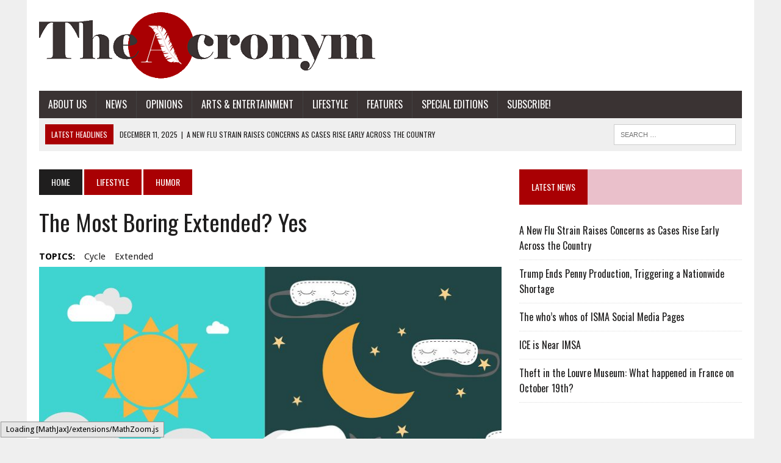

--- FILE ---
content_type: text/html; charset=UTF-8
request_url: https://sites.imsa.edu/acronym/2020/10/22/the-most-boring-extended-yes/
body_size: 59728
content:
<!DOCTYPE html>
<html class="no-js" dir="ltr" lang="en-US" prefix="og: https://ogp.me/ns#">
<head>
<meta charset="UTF-8">
<meta name="viewport" content="width=device-width, initial-scale=1.0">
<link rel="profile" href="http://gmpg.org/xfn/11" />
<link rel="pingback" href="https://sites.imsa.edu/acronym/xmlrpc.php" />
<title>The Most Boring Extended? Yes - The Acronym | IMSA's Official Student Newspaper</title>
	<style>img:is([sizes="auto" i], [sizes^="auto," i]) { contain-intrinsic-size: 3000px 1500px }</style>
	
		<!-- All in One SEO 4.9.0 - aioseo.com -->
	<meta name="description" content="Three days left. Two days left. One day left. Did anyone else count down the days until extended? I know I was not the only one. We were all ready to finally have a break from Zoom classes, homework, meetings, and just screen time in general. We might have told ourselves we would start being" />
	<meta name="robots" content="max-image-preview:large" />
	<meta name="author" content="Kaylee Zhou"/>
	<link rel="canonical" href="https://sites.imsa.edu/acronym/2020/10/22/the-most-boring-extended-yes/" />
	<meta name="generator" content="All in One SEO (AIOSEO) 4.9.0" />
		<meta property="og:locale" content="en_US" />
		<meta property="og:site_name" content="The Acronym | IMSA&#039;s Official Student Newspaper - Illinois Mathematics and Science Academy" />
		<meta property="og:type" content="article" />
		<meta property="og:title" content="The Most Boring Extended? Yes - The Acronym | IMSA&#039;s Official Student Newspaper" />
		<meta property="og:description" content="Three days left. Two days left. One day left. Did anyone else count down the days until extended? I know I was not the only one. We were all ready to finally have a break from Zoom classes, homework, meetings, and just screen time in general. We might have told ourselves we would start being" />
		<meta property="og:url" content="https://sites.imsa.edu/acronym/2020/10/22/the-most-boring-extended-yes/" />
		<meta property="article:published_time" content="2020-10-22T14:36:48+00:00" />
		<meta property="article:modified_time" content="2023-04-10T03:23:39+00:00" />
		<meta name="twitter:card" content="summary_large_image" />
		<meta name="twitter:title" content="The Most Boring Extended? Yes - The Acronym | IMSA&#039;s Official Student Newspaper" />
		<meta name="twitter:description" content="Three days left. Two days left. One day left. Did anyone else count down the days until extended? I know I was not the only one. We were all ready to finally have a break from Zoom classes, homework, meetings, and just screen time in general. We might have told ourselves we would start being" />
		<script type="application/ld+json" class="aioseo-schema">
			{"@context":"https:\/\/schema.org","@graph":[{"@type":"BlogPosting","@id":"https:\/\/sites.imsa.edu\/acronym\/2020\/10\/22\/the-most-boring-extended-yes\/#blogposting","name":"The Most Boring Extended? Yes - The Acronym | IMSA's Official Student Newspaper","headline":"The Most Boring Extended? Yes","author":{"@id":"https:\/\/sites.imsa.edu\/acronym\/author\/kzhou\/#author"},"publisher":{"@id":"https:\/\/sites.imsa.edu\/acronym\/#organization"},"image":{"@type":"ImageObject","url":"https:\/\/sites.imsa.edu\/acronym\/files\/2020\/10\/ms-sleep-disorders-40148-combo@2x-1080x412-1.jpg","width":1080,"height":412,"caption":"Source: MultipleSclerosis.net"},"datePublished":"2020-10-22T09:36:48-05:00","dateModified":"2023-04-09T22:23:39-05:00","inLanguage":"en-US","mainEntityOfPage":{"@id":"https:\/\/sites.imsa.edu\/acronym\/2020\/10\/22\/the-most-boring-extended-yes\/#webpage"},"isPartOf":{"@id":"https:\/\/sites.imsa.edu\/acronym\/2020\/10\/22\/the-most-boring-extended-yes\/#webpage"},"articleSection":"Humor, cycle, extended, kzhou"},{"@type":"BreadcrumbList","@id":"https:\/\/sites.imsa.edu\/acronym\/2020\/10\/22\/the-most-boring-extended-yes\/#breadcrumblist","itemListElement":[{"@type":"ListItem","@id":"https:\/\/sites.imsa.edu\/acronym#listItem","position":1,"name":"Home","item":"https:\/\/sites.imsa.edu\/acronym","nextItem":{"@type":"ListItem","@id":"https:\/\/sites.imsa.edu\/acronym\/category\/lifestyle\/#listItem","name":"Lifestyle"}},{"@type":"ListItem","@id":"https:\/\/sites.imsa.edu\/acronym\/category\/lifestyle\/#listItem","position":2,"name":"Lifestyle","item":"https:\/\/sites.imsa.edu\/acronym\/category\/lifestyle\/","nextItem":{"@type":"ListItem","@id":"https:\/\/sites.imsa.edu\/acronym\/category\/lifestyle\/humor\/#listItem","name":"Humor"},"previousItem":{"@type":"ListItem","@id":"https:\/\/sites.imsa.edu\/acronym#listItem","name":"Home"}},{"@type":"ListItem","@id":"https:\/\/sites.imsa.edu\/acronym\/category\/lifestyle\/humor\/#listItem","position":3,"name":"Humor","item":"https:\/\/sites.imsa.edu\/acronym\/category\/lifestyle\/humor\/","nextItem":{"@type":"ListItem","@id":"https:\/\/sites.imsa.edu\/acronym\/2020\/10\/22\/the-most-boring-extended-yes\/#listItem","name":"The Most Boring Extended? Yes"},"previousItem":{"@type":"ListItem","@id":"https:\/\/sites.imsa.edu\/acronym\/category\/lifestyle\/#listItem","name":"Lifestyle"}},{"@type":"ListItem","@id":"https:\/\/sites.imsa.edu\/acronym\/2020\/10\/22\/the-most-boring-extended-yes\/#listItem","position":4,"name":"The Most Boring Extended? Yes","previousItem":{"@type":"ListItem","@id":"https:\/\/sites.imsa.edu\/acronym\/category\/lifestyle\/humor\/#listItem","name":"Humor"}}]},{"@type":"Organization","@id":"https:\/\/sites.imsa.edu\/acronym\/#organization","name":"The Acronym | IMSA's Official Student Newspaper","description":"Illinois Mathematics and Science Academy","url":"https:\/\/sites.imsa.edu\/acronym\/"},{"@type":"Person","@id":"https:\/\/sites.imsa.edu\/acronym\/author\/kzhou\/#author","url":"https:\/\/sites.imsa.edu\/acronym\/author\/kzhou\/","name":"Kaylee Zhou","image":{"@type":"ImageObject","@id":"https:\/\/sites.imsa.edu\/acronym\/2020\/10\/22\/the-most-boring-extended-yes\/#authorImage","url":"https:\/\/secure.gravatar.com\/avatar\/41495f6fbc44383b818b6b154c7e69f1?s=96&d=identicon&r=g","width":96,"height":96,"caption":"Kaylee Zhou"}},{"@type":"WebPage","@id":"https:\/\/sites.imsa.edu\/acronym\/2020\/10\/22\/the-most-boring-extended-yes\/#webpage","url":"https:\/\/sites.imsa.edu\/acronym\/2020\/10\/22\/the-most-boring-extended-yes\/","name":"The Most Boring Extended? Yes - The Acronym | IMSA's Official Student Newspaper","description":"Three days left. Two days left. One day left. Did anyone else count down the days until extended? I know I was not the only one. We were all ready to finally have a break from Zoom classes, homework, meetings, and just screen time in general. We might have told ourselves we would start being","inLanguage":"en-US","isPartOf":{"@id":"https:\/\/sites.imsa.edu\/acronym\/#website"},"breadcrumb":{"@id":"https:\/\/sites.imsa.edu\/acronym\/2020\/10\/22\/the-most-boring-extended-yes\/#breadcrumblist"},"author":{"@id":"https:\/\/sites.imsa.edu\/acronym\/author\/kzhou\/#author"},"creator":{"@id":"https:\/\/sites.imsa.edu\/acronym\/author\/kzhou\/#author"},"image":{"@type":"ImageObject","url":"https:\/\/sites.imsa.edu\/acronym\/files\/2020\/10\/ms-sleep-disorders-40148-combo@2x-1080x412-1.jpg","@id":"https:\/\/sites.imsa.edu\/acronym\/2020\/10\/22\/the-most-boring-extended-yes\/#mainImage","width":1080,"height":412,"caption":"Source: MultipleSclerosis.net"},"primaryImageOfPage":{"@id":"https:\/\/sites.imsa.edu\/acronym\/2020\/10\/22\/the-most-boring-extended-yes\/#mainImage"},"datePublished":"2020-10-22T09:36:48-05:00","dateModified":"2023-04-09T22:23:39-05:00"},{"@type":"WebSite","@id":"https:\/\/sites.imsa.edu\/acronym\/#website","url":"https:\/\/sites.imsa.edu\/acronym\/","name":"The Acronym | IMSA's Official Student Newspaper","description":"Illinois Mathematics and Science Academy","inLanguage":"en-US","publisher":{"@id":"https:\/\/sites.imsa.edu\/acronym\/#organization"}}]}
		</script>
		<!-- All in One SEO -->

<link rel='dns-prefetch' href='//www.google.com' />
<link rel='dns-prefetch' href='//ajax.googleapis.com' />
<link rel='dns-prefetch' href='//maxcdn.bootstrapcdn.com' />
<link rel='dns-prefetch' href='//fonts.googleapis.com' />
<link rel="alternate" type="application/rss+xml" title="The Acronym | IMSA&#039;s Official Student Newspaper &raquo; Feed" href="https://sites.imsa.edu/acronym/feed/" />
<link rel="alternate" type="application/rss+xml" title="The Acronym | IMSA&#039;s Official Student Newspaper &raquo; Comments Feed" href="https://sites.imsa.edu/acronym/comments/feed/" />
<link rel="alternate" type="application/rss+xml" title="The Acronym | IMSA&#039;s Official Student Newspaper &raquo; The Most Boring Extended? Yes Comments Feed" href="https://sites.imsa.edu/acronym/2020/10/22/the-most-boring-extended-yes/feed/" />
<script type="text/javascript">
/* <![CDATA[ */
window._wpemojiSettings = {"baseUrl":"https:\/\/s.w.org\/images\/core\/emoji\/15.0.3\/72x72\/","ext":".png","svgUrl":"https:\/\/s.w.org\/images\/core\/emoji\/15.0.3\/svg\/","svgExt":".svg","source":{"concatemoji":"https:\/\/sites.imsa.edu\/acronym\/wp-includes\/js\/wp-emoji-release.min.js?ver=6.7.1"}};
/*! This file is auto-generated */
!function(i,n){var o,s,e;function c(e){try{var t={supportTests:e,timestamp:(new Date).valueOf()};sessionStorage.setItem(o,JSON.stringify(t))}catch(e){}}function p(e,t,n){e.clearRect(0,0,e.canvas.width,e.canvas.height),e.fillText(t,0,0);var t=new Uint32Array(e.getImageData(0,0,e.canvas.width,e.canvas.height).data),r=(e.clearRect(0,0,e.canvas.width,e.canvas.height),e.fillText(n,0,0),new Uint32Array(e.getImageData(0,0,e.canvas.width,e.canvas.height).data));return t.every(function(e,t){return e===r[t]})}function u(e,t,n){switch(t){case"flag":return n(e,"\ud83c\udff3\ufe0f\u200d\u26a7\ufe0f","\ud83c\udff3\ufe0f\u200b\u26a7\ufe0f")?!1:!n(e,"\ud83c\uddfa\ud83c\uddf3","\ud83c\uddfa\u200b\ud83c\uddf3")&&!n(e,"\ud83c\udff4\udb40\udc67\udb40\udc62\udb40\udc65\udb40\udc6e\udb40\udc67\udb40\udc7f","\ud83c\udff4\u200b\udb40\udc67\u200b\udb40\udc62\u200b\udb40\udc65\u200b\udb40\udc6e\u200b\udb40\udc67\u200b\udb40\udc7f");case"emoji":return!n(e,"\ud83d\udc26\u200d\u2b1b","\ud83d\udc26\u200b\u2b1b")}return!1}function f(e,t,n){var r="undefined"!=typeof WorkerGlobalScope&&self instanceof WorkerGlobalScope?new OffscreenCanvas(300,150):i.createElement("canvas"),a=r.getContext("2d",{willReadFrequently:!0}),o=(a.textBaseline="top",a.font="600 32px Arial",{});return e.forEach(function(e){o[e]=t(a,e,n)}),o}function t(e){var t=i.createElement("script");t.src=e,t.defer=!0,i.head.appendChild(t)}"undefined"!=typeof Promise&&(o="wpEmojiSettingsSupports",s=["flag","emoji"],n.supports={everything:!0,everythingExceptFlag:!0},e=new Promise(function(e){i.addEventListener("DOMContentLoaded",e,{once:!0})}),new Promise(function(t){var n=function(){try{var e=JSON.parse(sessionStorage.getItem(o));if("object"==typeof e&&"number"==typeof e.timestamp&&(new Date).valueOf()<e.timestamp+604800&&"object"==typeof e.supportTests)return e.supportTests}catch(e){}return null}();if(!n){if("undefined"!=typeof Worker&&"undefined"!=typeof OffscreenCanvas&&"undefined"!=typeof URL&&URL.createObjectURL&&"undefined"!=typeof Blob)try{var e="postMessage("+f.toString()+"("+[JSON.stringify(s),u.toString(),p.toString()].join(",")+"));",r=new Blob([e],{type:"text/javascript"}),a=new Worker(URL.createObjectURL(r),{name:"wpTestEmojiSupports"});return void(a.onmessage=function(e){c(n=e.data),a.terminate(),t(n)})}catch(e){}c(n=f(s,u,p))}t(n)}).then(function(e){for(var t in e)n.supports[t]=e[t],n.supports.everything=n.supports.everything&&n.supports[t],"flag"!==t&&(n.supports.everythingExceptFlag=n.supports.everythingExceptFlag&&n.supports[t]);n.supports.everythingExceptFlag=n.supports.everythingExceptFlag&&!n.supports.flag,n.DOMReady=!1,n.readyCallback=function(){n.DOMReady=!0}}).then(function(){return e}).then(function(){var e;n.supports.everything||(n.readyCallback(),(e=n.source||{}).concatemoji?t(e.concatemoji):e.wpemoji&&e.twemoji&&(t(e.twemoji),t(e.wpemoji)))}))}((window,document),window._wpemojiSettings);
/* ]]> */
</script>
<style id='wp-emoji-styles-inline-css' type='text/css'>

	img.wp-smiley, img.emoji {
		display: inline !important;
		border: none !important;
		box-shadow: none !important;
		height: 1em !important;
		width: 1em !important;
		margin: 0 0.07em !important;
		vertical-align: -0.1em !important;
		background: none !important;
		padding: 0 !important;
	}
</style>
<link rel='stylesheet' id='wp-block-library-css' href='https://sites.imsa.edu/acronym/wp-includes/css/dist/block-library/style.min.css?ver=6.7.1' type='text/css' media='all' />
<link rel='stylesheet' id='aioseo/css/src/vue/standalone/blocks/table-of-contents/global.scss-css' href='https://sites.imsa.edu/acronym/wp-content/plugins/all-in-one-seo-pack/dist/Lite/assets/css/table-of-contents/global.e90f6d47.css?ver=4.9.0' type='text/css' media='all' />
<style id='co-authors-plus-coauthors-style-inline-css' type='text/css'>
.wp-block-co-authors-plus-coauthors.is-layout-flow [class*=wp-block-co-authors-plus]{display:inline}

</style>
<style id='co-authors-plus-avatar-style-inline-css' type='text/css'>
.wp-block-co-authors-plus-avatar :where(img){height:auto;max-width:100%;vertical-align:bottom}.wp-block-co-authors-plus-coauthors.is-layout-flow .wp-block-co-authors-plus-avatar :where(img){vertical-align:middle}.wp-block-co-authors-plus-avatar:is(.alignleft,.alignright){display:table}.wp-block-co-authors-plus-avatar.aligncenter{display:table;margin-inline:auto}

</style>
<style id='co-authors-plus-image-style-inline-css' type='text/css'>
.wp-block-co-authors-plus-image{margin-bottom:0}.wp-block-co-authors-plus-image :where(img){height:auto;max-width:100%;vertical-align:bottom}.wp-block-co-authors-plus-coauthors.is-layout-flow .wp-block-co-authors-plus-image :where(img){vertical-align:middle}.wp-block-co-authors-plus-image:is(.alignfull,.alignwide) :where(img){width:100%}.wp-block-co-authors-plus-image:is(.alignleft,.alignright){display:table}.wp-block-co-authors-plus-image.aligncenter{display:table;margin-inline:auto}

</style>
<style id='classic-theme-styles-inline-css' type='text/css'>
/*! This file is auto-generated */
.wp-block-button__link{color:#fff;background-color:#32373c;border-radius:9999px;box-shadow:none;text-decoration:none;padding:calc(.667em + 2px) calc(1.333em + 2px);font-size:1.125em}.wp-block-file__button{background:#32373c;color:#fff;text-decoration:none}
</style>
<style id='global-styles-inline-css' type='text/css'>
:root{--wp--preset--aspect-ratio--square: 1;--wp--preset--aspect-ratio--4-3: 4/3;--wp--preset--aspect-ratio--3-4: 3/4;--wp--preset--aspect-ratio--3-2: 3/2;--wp--preset--aspect-ratio--2-3: 2/3;--wp--preset--aspect-ratio--16-9: 16/9;--wp--preset--aspect-ratio--9-16: 9/16;--wp--preset--color--black: #000000;--wp--preset--color--cyan-bluish-gray: #abb8c3;--wp--preset--color--white: #ffffff;--wp--preset--color--pale-pink: #f78da7;--wp--preset--color--vivid-red: #cf2e2e;--wp--preset--color--luminous-vivid-orange: #ff6900;--wp--preset--color--luminous-vivid-amber: #fcb900;--wp--preset--color--light-green-cyan: #7bdcb5;--wp--preset--color--vivid-green-cyan: #00d084;--wp--preset--color--pale-cyan-blue: #8ed1fc;--wp--preset--color--vivid-cyan-blue: #0693e3;--wp--preset--color--vivid-purple: #9b51e0;--wp--preset--gradient--vivid-cyan-blue-to-vivid-purple: linear-gradient(135deg,rgba(6,147,227,1) 0%,rgb(155,81,224) 100%);--wp--preset--gradient--light-green-cyan-to-vivid-green-cyan: linear-gradient(135deg,rgb(122,220,180) 0%,rgb(0,208,130) 100%);--wp--preset--gradient--luminous-vivid-amber-to-luminous-vivid-orange: linear-gradient(135deg,rgba(252,185,0,1) 0%,rgba(255,105,0,1) 100%);--wp--preset--gradient--luminous-vivid-orange-to-vivid-red: linear-gradient(135deg,rgba(255,105,0,1) 0%,rgb(207,46,46) 100%);--wp--preset--gradient--very-light-gray-to-cyan-bluish-gray: linear-gradient(135deg,rgb(238,238,238) 0%,rgb(169,184,195) 100%);--wp--preset--gradient--cool-to-warm-spectrum: linear-gradient(135deg,rgb(74,234,220) 0%,rgb(151,120,209) 20%,rgb(207,42,186) 40%,rgb(238,44,130) 60%,rgb(251,105,98) 80%,rgb(254,248,76) 100%);--wp--preset--gradient--blush-light-purple: linear-gradient(135deg,rgb(255,206,236) 0%,rgb(152,150,240) 100%);--wp--preset--gradient--blush-bordeaux: linear-gradient(135deg,rgb(254,205,165) 0%,rgb(254,45,45) 50%,rgb(107,0,62) 100%);--wp--preset--gradient--luminous-dusk: linear-gradient(135deg,rgb(255,203,112) 0%,rgb(199,81,192) 50%,rgb(65,88,208) 100%);--wp--preset--gradient--pale-ocean: linear-gradient(135deg,rgb(255,245,203) 0%,rgb(182,227,212) 50%,rgb(51,167,181) 100%);--wp--preset--gradient--electric-grass: linear-gradient(135deg,rgb(202,248,128) 0%,rgb(113,206,126) 100%);--wp--preset--gradient--midnight: linear-gradient(135deg,rgb(2,3,129) 0%,rgb(40,116,252) 100%);--wp--preset--font-size--small: 13px;--wp--preset--font-size--medium: 20px;--wp--preset--font-size--large: 36px;--wp--preset--font-size--x-large: 42px;--wp--preset--spacing--20: 0.44rem;--wp--preset--spacing--30: 0.67rem;--wp--preset--spacing--40: 1rem;--wp--preset--spacing--50: 1.5rem;--wp--preset--spacing--60: 2.25rem;--wp--preset--spacing--70: 3.38rem;--wp--preset--spacing--80: 5.06rem;--wp--preset--shadow--natural: 6px 6px 9px rgba(0, 0, 0, 0.2);--wp--preset--shadow--deep: 12px 12px 50px rgba(0, 0, 0, 0.4);--wp--preset--shadow--sharp: 6px 6px 0px rgba(0, 0, 0, 0.2);--wp--preset--shadow--outlined: 6px 6px 0px -3px rgba(255, 255, 255, 1), 6px 6px rgba(0, 0, 0, 1);--wp--preset--shadow--crisp: 6px 6px 0px rgba(0, 0, 0, 1);}:where(.is-layout-flex){gap: 0.5em;}:where(.is-layout-grid){gap: 0.5em;}body .is-layout-flex{display: flex;}.is-layout-flex{flex-wrap: wrap;align-items: center;}.is-layout-flex > :is(*, div){margin: 0;}body .is-layout-grid{display: grid;}.is-layout-grid > :is(*, div){margin: 0;}:where(.wp-block-columns.is-layout-flex){gap: 2em;}:where(.wp-block-columns.is-layout-grid){gap: 2em;}:where(.wp-block-post-template.is-layout-flex){gap: 1.25em;}:where(.wp-block-post-template.is-layout-grid){gap: 1.25em;}.has-black-color{color: var(--wp--preset--color--black) !important;}.has-cyan-bluish-gray-color{color: var(--wp--preset--color--cyan-bluish-gray) !important;}.has-white-color{color: var(--wp--preset--color--white) !important;}.has-pale-pink-color{color: var(--wp--preset--color--pale-pink) !important;}.has-vivid-red-color{color: var(--wp--preset--color--vivid-red) !important;}.has-luminous-vivid-orange-color{color: var(--wp--preset--color--luminous-vivid-orange) !important;}.has-luminous-vivid-amber-color{color: var(--wp--preset--color--luminous-vivid-amber) !important;}.has-light-green-cyan-color{color: var(--wp--preset--color--light-green-cyan) !important;}.has-vivid-green-cyan-color{color: var(--wp--preset--color--vivid-green-cyan) !important;}.has-pale-cyan-blue-color{color: var(--wp--preset--color--pale-cyan-blue) !important;}.has-vivid-cyan-blue-color{color: var(--wp--preset--color--vivid-cyan-blue) !important;}.has-vivid-purple-color{color: var(--wp--preset--color--vivid-purple) !important;}.has-black-background-color{background-color: var(--wp--preset--color--black) !important;}.has-cyan-bluish-gray-background-color{background-color: var(--wp--preset--color--cyan-bluish-gray) !important;}.has-white-background-color{background-color: var(--wp--preset--color--white) !important;}.has-pale-pink-background-color{background-color: var(--wp--preset--color--pale-pink) !important;}.has-vivid-red-background-color{background-color: var(--wp--preset--color--vivid-red) !important;}.has-luminous-vivid-orange-background-color{background-color: var(--wp--preset--color--luminous-vivid-orange) !important;}.has-luminous-vivid-amber-background-color{background-color: var(--wp--preset--color--luminous-vivid-amber) !important;}.has-light-green-cyan-background-color{background-color: var(--wp--preset--color--light-green-cyan) !important;}.has-vivid-green-cyan-background-color{background-color: var(--wp--preset--color--vivid-green-cyan) !important;}.has-pale-cyan-blue-background-color{background-color: var(--wp--preset--color--pale-cyan-blue) !important;}.has-vivid-cyan-blue-background-color{background-color: var(--wp--preset--color--vivid-cyan-blue) !important;}.has-vivid-purple-background-color{background-color: var(--wp--preset--color--vivid-purple) !important;}.has-black-border-color{border-color: var(--wp--preset--color--black) !important;}.has-cyan-bluish-gray-border-color{border-color: var(--wp--preset--color--cyan-bluish-gray) !important;}.has-white-border-color{border-color: var(--wp--preset--color--white) !important;}.has-pale-pink-border-color{border-color: var(--wp--preset--color--pale-pink) !important;}.has-vivid-red-border-color{border-color: var(--wp--preset--color--vivid-red) !important;}.has-luminous-vivid-orange-border-color{border-color: var(--wp--preset--color--luminous-vivid-orange) !important;}.has-luminous-vivid-amber-border-color{border-color: var(--wp--preset--color--luminous-vivid-amber) !important;}.has-light-green-cyan-border-color{border-color: var(--wp--preset--color--light-green-cyan) !important;}.has-vivid-green-cyan-border-color{border-color: var(--wp--preset--color--vivid-green-cyan) !important;}.has-pale-cyan-blue-border-color{border-color: var(--wp--preset--color--pale-cyan-blue) !important;}.has-vivid-cyan-blue-border-color{border-color: var(--wp--preset--color--vivid-cyan-blue) !important;}.has-vivid-purple-border-color{border-color: var(--wp--preset--color--vivid-purple) !important;}.has-vivid-cyan-blue-to-vivid-purple-gradient-background{background: var(--wp--preset--gradient--vivid-cyan-blue-to-vivid-purple) !important;}.has-light-green-cyan-to-vivid-green-cyan-gradient-background{background: var(--wp--preset--gradient--light-green-cyan-to-vivid-green-cyan) !important;}.has-luminous-vivid-amber-to-luminous-vivid-orange-gradient-background{background: var(--wp--preset--gradient--luminous-vivid-amber-to-luminous-vivid-orange) !important;}.has-luminous-vivid-orange-to-vivid-red-gradient-background{background: var(--wp--preset--gradient--luminous-vivid-orange-to-vivid-red) !important;}.has-very-light-gray-to-cyan-bluish-gray-gradient-background{background: var(--wp--preset--gradient--very-light-gray-to-cyan-bluish-gray) !important;}.has-cool-to-warm-spectrum-gradient-background{background: var(--wp--preset--gradient--cool-to-warm-spectrum) !important;}.has-blush-light-purple-gradient-background{background: var(--wp--preset--gradient--blush-light-purple) !important;}.has-blush-bordeaux-gradient-background{background: var(--wp--preset--gradient--blush-bordeaux) !important;}.has-luminous-dusk-gradient-background{background: var(--wp--preset--gradient--luminous-dusk) !important;}.has-pale-ocean-gradient-background{background: var(--wp--preset--gradient--pale-ocean) !important;}.has-electric-grass-gradient-background{background: var(--wp--preset--gradient--electric-grass) !important;}.has-midnight-gradient-background{background: var(--wp--preset--gradient--midnight) !important;}.has-small-font-size{font-size: var(--wp--preset--font-size--small) !important;}.has-medium-font-size{font-size: var(--wp--preset--font-size--medium) !important;}.has-large-font-size{font-size: var(--wp--preset--font-size--large) !important;}.has-x-large-font-size{font-size: var(--wp--preset--font-size--x-large) !important;}
:where(.wp-block-post-template.is-layout-flex){gap: 1.25em;}:where(.wp-block-post-template.is-layout-grid){gap: 1.25em;}
:where(.wp-block-columns.is-layout-flex){gap: 2em;}:where(.wp-block-columns.is-layout-grid){gap: 2em;}
:root :where(.wp-block-pullquote){font-size: 1.5em;line-height: 1.6;}
</style>
<link rel='stylesheet' id='ccf-jquery-ui-css' href='//ajax.googleapis.com/ajax/libs/jqueryui/1.8.2/themes/smoothness/jquery-ui.css?ver=6.7.1' type='text/css' media='all' />
<link rel='stylesheet' id='ccf-form-css' href='https://sites.imsa.edu/acronym/wp-content/plugins/custom-contact-forms/assets/build/css/form.min.css?ver=7.8.5' type='text/css' media='all' />
<link rel='stylesheet' id='mh-style-css' href='https://sites.imsa.edu/acronym/wp-content/themes/mh_newsdesk/style.css?ver=1.2.0' type='text/css' media='all' />
<link rel='stylesheet' id='mh-font-awesome-css' href='//maxcdn.bootstrapcdn.com/font-awesome/4.3.0/css/font-awesome.min.css' type='text/css' media='all' />
<link rel='stylesheet' id='mh-google-fonts-css' href='//fonts.googleapis.com/css?family=Droid+Sans:300,400,400italic,600,700|Oswald:300,400,400italic,600,700' type='text/css' media='all' />
<link rel='stylesheet' id='wpgform-css-css' href='https://sites.imsa.edu/acronym/wp-content/plugins/wpgform/css/wpgform.css?ver=6.7.1' type='text/css' media='all' />
<script type="text/javascript" src="https://sites.imsa.edu/acronym/wp-includes/js/jquery/jquery.min.js?ver=3.7.1" id="jquery-core-js"></script>
<script type="text/javascript" src="https://sites.imsa.edu/acronym/wp-includes/js/jquery/jquery-migrate.min.js?ver=3.4.1" id="jquery-migrate-js"></script>
<script type="text/javascript" src="https://sites.imsa.edu/acronym/wp-includes/js/jquery/ui/core.min.js?ver=1.13.3" id="jquery-ui-core-js"></script>
<script type="text/javascript" src="https://sites.imsa.edu/acronym/wp-includes/js/jquery/ui/datepicker.min.js?ver=1.13.3" id="jquery-ui-datepicker-js"></script>
<script type="text/javascript" id="jquery-ui-datepicker-js-after">
/* <![CDATA[ */
jQuery(function(jQuery){jQuery.datepicker.setDefaults({"closeText":"Close","currentText":"Today","monthNames":["January","February","March","April","May","June","July","August","September","October","November","December"],"monthNamesShort":["Jan","Feb","Mar","Apr","May","Jun","Jul","Aug","Sep","Oct","Nov","Dec"],"nextText":"Next","prevText":"Previous","dayNames":["Sunday","Monday","Tuesday","Wednesday","Thursday","Friday","Saturday"],"dayNamesShort":["Sun","Mon","Tue","Wed","Thu","Fri","Sat"],"dayNamesMin":["S","M","T","W","T","F","S"],"dateFormat":"MM d, yy","firstDay":0,"isRTL":false});});
/* ]]> */
</script>
<script type="text/javascript" src="https://sites.imsa.edu/acronym/wp-includes/js/underscore.min.js?ver=1.13.7" id="underscore-js"></script>
<script type="text/javascript" id="ccf-form-js-extra">
/* <![CDATA[ */
var ccfSettings = {"ajaxurl":"https:\/\/sites.imsa.edu\/acronym\/wp-admin\/admin-ajax.php","required":"This field is required.","date_required":"Date is required.","hour_required":"Hour is required.","minute_required":"Minute is required.","am-pm_required":"AM\/PM is required.","match":"Emails do not match.","email":"This is not a valid email address.","recaptcha":"Your reCAPTCHA response was incorrect.","recaptcha_theme":"light","phone":"This is not a valid phone number.","digits":"This phone number is not 10 digits","hour":"This is not a valid hour.","date":"This date is not valid.","minute":"This is not a valid minute.","fileExtension":"This is not an allowed file extension","fileSize":"This file is bigger than","unknown":"An unknown error occured.","website":"This is not a valid URL. URL's must start with http(s):\/\/"};
/* ]]> */
</script>
<script type="text/javascript" src="https://sites.imsa.edu/acronym/wp-content/plugins/custom-contact-forms/assets/build/js/form.min.js?ver=7.8.5" id="ccf-form-js"></script>
<script type="text/javascript" src="https://sites.imsa.edu/acronym/wp-content/themes/mh_newsdesk/js/scripts.js?ver=6.7.1" id="mh-scripts-js"></script>
<link rel="https://api.w.org/" href="https://sites.imsa.edu/acronym/wp-json/" /><link rel="alternate" title="JSON" type="application/json" href="https://sites.imsa.edu/acronym/wp-json/wp/v2/posts/28107" /><link rel="EditURI" type="application/rsd+xml" title="RSD" href="https://sites.imsa.edu/acronym/xmlrpc.php?rsd" />
<meta name="generator" content="WordPress 6.7.1" />
<link rel='shortlink' href='https://sites.imsa.edu/acronym/?p=28107' />
<link rel="alternate" title="oEmbed (JSON)" type="application/json+oembed" href="https://sites.imsa.edu/acronym/wp-json/oembed/1.0/embed?url=https%3A%2F%2Fsites.imsa.edu%2Facronym%2F2020%2F10%2F22%2Fthe-most-boring-extended-yes%2F" />
<link rel="alternate" title="oEmbed (XML)" type="text/xml+oembed" href="https://sites.imsa.edu/acronym/wp-json/oembed/1.0/embed?url=https%3A%2F%2Fsites.imsa.edu%2Facronym%2F2020%2F10%2F22%2Fthe-most-boring-extended-yes%2F&#038;format=xml" />
		<script type="text/javascript">
			var _statcounter = _statcounter || [];
			_statcounter.push({"tags": {"author": "Kaylee Zhou"}});
		</script>
			<style type="text/css">
    	    		.social-nav a:hover, .logo-title, .entry-content a, a:hover, .entry-meta .entry-meta-author, .entry-meta a, .comment-info, blockquote, .pagination a:hover .pagelink { color: #a90003; }
			.main-nav li:hover, .slicknav_menu, .ticker-title, .breadcrumb a, .breadcrumb .bc-text, .button span, .widget-title span, input[type=submit], table th, .comment-section-title .comment-count, #cancel-comment-reply-link:hover, .pagination .current, .pagination .pagelink { background: #a90003; }
			blockquote, input[type=text]:hover, input[type=email]:hover, input[type=tel]:hover, input[type=url]:hover, textarea:hover { border-color: #a90003; }
    	    				.widget-title, .pagination a.page-numbers:hover, .dots:hover, .pagination a:hover .pagelink, .comment-section-title { background: #eac0cb; }
			.commentlist .depth-1, .commentlist .bypostauthor .avatar { border-color: #eac0cb; }
    	    				.main-nav, .main-nav ul li:hover > ul, .mh-footer { background: #3a3333; }
    	    	    	    		</style>
    <link rel="shortcut icon" href="http://sites.imsa.edu/acronym/files/2014/02/cropped-ARedFavicon.png">
<!--[if lt IE 9]>
<script src="https://sites.imsa.edu/acronym/wp-content/themes/mh_newsdesk/js/css3-mediaqueries.js"></script>
<![endif]-->
<style type="text/css">
body { font-family: "Droid Sans", sans-serif; }
</style>
<link rel="icon" href="https://sites.imsa.edu/acronym/files/2014/02/cropped-ARedFavicon-32x32.png" sizes="32x32" />
<link rel="icon" href="https://sites.imsa.edu/acronym/files/2014/02/cropped-ARedFavicon-192x192.png" sizes="192x192" />
<link rel="apple-touch-icon" href="https://sites.imsa.edu/acronym/files/2014/02/cropped-ARedFavicon-180x180.png" />
<meta name="msapplication-TileImage" content="https://sites.imsa.edu/acronym/files/2014/02/cropped-ARedFavicon-270x270.png" />
<style id="sccss"></style></head>
<body class="post-template-default single single-post postid-28107 single-format-standard mh-right-sb">
<div id="mh-wrapper">
<header class="mh-header">
	<div class="header-wrap clearfix">
				<div class="mh-col mh-1-3 header-logo-full">
			<a href="https://sites.imsa.edu/acronym/" title="The Acronym | IMSA&#039;s Official Student Newspaper" rel="home">
<div class="logo-wrap" role="banner">
<img src="https://sites.imsa.edu/acronym/files/2022/10/cropped-acronym­_logo_new-3.png" height="109" width="551" alt="The Acronym | IMSA&#039;s Official Student Newspaper" />
</div>
</a>
		</div>
			</div>
	<div class="header-menu clearfix">
		<nav class="main-nav clearfix">
			<div class="menu-navigation-container"><ul id="menu-navigation" class="menu"><li id="menu-item-15239" class="menu-item menu-item-type-post_type menu-item-object-page menu-item-has-children menu-item-15239"><a href="https://sites.imsa.edu/acronym/about-3/">About Us</a>
<ul class="sub-menu">
	<li id="menu-item-15240" class="menu-item menu-item-type-post_type menu-item-object-page menu-item-15240"><a href="https://sites.imsa.edu/acronym/about-3/alumni/">Alumni</a></li>
	<li id="menu-item-41004" class="menu-item menu-item-type-post_type menu-item-object-page menu-item-41004"><a href="https://sites.imsa.edu/acronym/about-3/2025-2026-staff/">2025-2026 Staff</a></li>
	<li id="menu-item-22572" class="menu-item menu-item-type-post_type menu-item-object-page menu-item-22572"><a href="https://sites.imsa.edu/acronym/ethical-code/">Ethical Code</a></li>
</ul>
</li>
<li id="menu-item-18083" class="menu-item menu-item-type-taxonomy menu-item-object-category menu-item-has-children menu-item-18083"><a href="https://sites.imsa.edu/acronym/category/news/">News</a>
<ul class="sub-menu">
	<li id="menu-item-15229" class="menu-item menu-item-type-taxonomy menu-item-object-category menu-item-15229"><a href="https://sites.imsa.edu/acronym/category/news/imsanews/">IMSA</a></li>
	<li id="menu-item-23105" class="menu-item menu-item-type-taxonomy menu-item-object-category menu-item-23105"><a href="https://sites.imsa.edu/acronym/category/news/sports/">Sports</a></li>
	<li id="menu-item-15231" class="menu-item menu-item-type-taxonomy menu-item-object-category menu-item-15231"><a href="https://sites.imsa.edu/acronym/category/news/worldnews/">World</a></li>
</ul>
</li>
<li id="menu-item-15230" class="menu-item menu-item-type-taxonomy menu-item-object-category menu-item-has-children menu-item-15230"><a href="https://sites.imsa.edu/acronym/category/opinions/">Opinions</a>
<ul class="sub-menu">
	<li id="menu-item-21990" class="menu-item menu-item-type-taxonomy menu-item-object-category menu-item-21990"><a href="https://sites.imsa.edu/acronym/category/opinions/letterstotheeditor/">Letters to the Editor</a></li>
</ul>
</li>
<li id="menu-item-15232" class="menu-item menu-item-type-taxonomy menu-item-object-category menu-item-has-children menu-item-15232"><a href="https://sites.imsa.edu/acronym/category/ae/">Arts &amp; Entertainment</a>
<ul class="sub-menu">
	<li id="menu-item-18115" class="menu-item menu-item-type-taxonomy menu-item-object-category menu-item-18115"><a href="https://sites.imsa.edu/acronym/category/ae/reviews/">Reviews</a></li>
	<li id="menu-item-30427" class="menu-item menu-item-type-taxonomy menu-item-object-category menu-item-30427"><a href="https://sites.imsa.edu/acronym/category/ae/film/">Film</a></li>
	<li id="menu-item-30428" class="menu-item menu-item-type-taxonomy menu-item-object-category menu-item-30428"><a href="https://sites.imsa.edu/acronym/category/ae/music/">Music</a></li>
	<li id="menu-item-30430" class="menu-item menu-item-type-taxonomy menu-item-object-category menu-item-30430"><a href="https://sites.imsa.edu/acronym/category/ae/television/">Television</a></li>
</ul>
</li>
<li id="menu-item-15233" class="menu-item menu-item-type-taxonomy menu-item-object-category current-post-ancestor menu-item-has-children menu-item-15233"><a href="https://sites.imsa.edu/acronym/category/lifestyle/">Lifestyle</a>
<ul class="sub-menu">
	<li id="menu-item-16467" class="menu-item menu-item-type-taxonomy menu-item-object-category menu-item-16467"><a href="https://sites.imsa.edu/acronym/category/lifestyle/lifestyle-articles/">Articles</a></li>
	<li id="menu-item-18132" class="menu-item menu-item-type-taxonomy menu-item-object-category menu-item-18132"><a href="https://sites.imsa.edu/acronym/category/lifestyle/lifestyle-quizzes/">Quizzes</a></li>
	<li id="menu-item-18109" class="menu-item menu-item-type-taxonomy menu-item-object-category menu-item-18109"><a href="https://sites.imsa.edu/acronym/category/lifestyle/askacronym/">Ask Acronym</a></li>
	<li id="menu-item-22854" class="menu-item menu-item-type-taxonomy menu-item-object-category menu-item-22854"><a href="https://sites.imsa.edu/acronym/category/lifestyle/how-to-imsa/">How to IMSA</a></li>
	<li id="menu-item-18110" class="menu-item menu-item-type-taxonomy menu-item-object-category menu-item-18110"><a href="https://sites.imsa.edu/acronym/category/lifestyle/cookbook/">IMSA Cookbook</a></li>
	<li id="menu-item-15234" class="menu-item menu-item-type-taxonomy menu-item-object-category current-post-ancestor current-menu-parent current-post-parent menu-item-has-children menu-item-15234"><a href="https://sites.imsa.edu/acronym/category/lifestyle/humor/">Humor</a>
	<ul class="sub-menu">
		<li id="menu-item-16468" class="menu-item menu-item-type-taxonomy menu-item-object-category menu-item-16468"><a href="https://sites.imsa.edu/acronym/category/lifestyle/humor/humor-satire/">Satire</a></li>
	</ul>
</li>
</ul>
</li>
<li id="menu-item-16450" class="menu-item menu-item-type-taxonomy menu-item-object-category menu-item-has-children menu-item-16450"><a href="https://sites.imsa.edu/acronym/category/features-2/">Features</a>
<ul class="sub-menu">
	<li id="menu-item-24790" class="menu-item menu-item-type-taxonomy menu-item-object-category menu-item-24790"><a href="https://sites.imsa.edu/acronym/category/features-2/career-pathways/">Career Pathways</a></li>
</ul>
</li>
<li id="menu-item-18084" class="menu-item menu-item-type-taxonomy menu-item-object-category menu-item-18084"><a href="https://sites.imsa.edu/acronym/category/editions/">Special Editions</a></li>
<li id="menu-item-20642" class="menu-item menu-item-type-custom menu-item-object-custom menu-item-20642"><a href="https://imsa.us17.list-manage.com/subscribe?u=38b3ba48b1f349aadad73a217&#038;id=e321324aaa">Subscribe!</a></li>
</ul></div>		</nav>
		<div class="header-sub clearfix">
							<section id="ticker" class="news-ticker mh-col mh-2-3 clearfix">
			<span class="ticker-title">Latest Headlines</span>
		<ul class="ticker-content">			<li class="ticker-item">
				<a class="ticker-item-link" href="https://sites.imsa.edu/acronym/2025/12/11/a-new-flu-strain-raises-concerns-as-cases-rise-early-across-the-country/" title="A New Flu Strain Raises Concerns as Cases Rise Early Across the Country">
					<span class="ticker-item-date">December 11, 2025</span>
					<span class="ticker-item-separator">|</span>
					<span class="ticker-item-title">A New Flu Strain Raises Concerns as Cases Rise Early Across the Country</span>
				</a>
			</li>			<li class="ticker-item">
				<a class="ticker-item-link" href="https://sites.imsa.edu/acronym/2025/12/11/trump-ends-penny-production-triggering-a-nationwide-shortage/" title="Trump Ends Penny Production, Triggering a Nationwide Shortage">
					<span class="ticker-item-date">December 11, 2025</span>
					<span class="ticker-item-separator">|</span>
					<span class="ticker-item-title">Trump Ends Penny Production, Triggering a Nationwide Shortage</span>
				</a>
			</li>			<li class="ticker-item">
				<a class="ticker-item-link" href="https://sites.imsa.edu/acronym/2025/12/02/the-whos-whos-of-isma-social-media-pages/" title="The who&#8217;s whos of ISMA Social Media Pages">
					<span class="ticker-item-date">December 2, 2025</span>
					<span class="ticker-item-separator">|</span>
					<span class="ticker-item-title">The who&#8217;s whos of ISMA Social Media Pages</span>
				</a>
			</li>			<li class="ticker-item">
				<a class="ticker-item-link" href="https://sites.imsa.edu/acronym/2025/12/02/ice-is-near-imsa/" title="ICE is Near IMSA">
					<span class="ticker-item-date">December 2, 2025</span>
					<span class="ticker-item-separator">|</span>
					<span class="ticker-item-title">ICE is Near IMSA</span>
				</a>
			</li>			<li class="ticker-item">
				<a class="ticker-item-link" href="https://sites.imsa.edu/acronym/2025/12/02/theft-in-the-louvre-museum-what-happened-in-france-on-october-19th/" title="Theft in the Louvre Museum: What happened in France on October 19th?">
					<span class="ticker-item-date">December 2, 2025</span>
					<span class="ticker-item-separator">|</span>
					<span class="ticker-item-title">Theft in the Louvre Museum: What happened in France on October 19th?</span>
				</a>
			</li>	</ul>
</section>						<aside class="mh-col mh-1-3 header-search">
				<form role="search" method="get" class="search-form" action="https://sites.imsa.edu/acronym/">
				<label>
					<span class="screen-reader-text">Search for:</span>
					<input type="search" class="search-field" placeholder="Search &hellip;" value="" name="s" />
				</label>
				<input type="submit" class="search-submit" value="Search" />
			</form>			</aside>
		</div>
	</div>
</header><div class="mh-section mh-group">
	<div id="main-content" class="mh-content"><nav class="breadcrumb"><span itemscope itemtype="http://data-vocabulary.org/Breadcrumb"><a href="https://sites.imsa.edu/acronym" itemprop="url" class="bc-home"><span itemprop="title">Home</span></a></span> <a href="https://sites.imsa.edu/acronym/category/lifestyle/">Lifestyle</a> <span itemscope itemtype="http://data-vocabulary.org/Breadcrumb"><a href="https://sites.imsa.edu/acronym/category/lifestyle/humor/" itemprop="url"><span itemprop="title">Humor</span></a></span></nav>
<article id="post-28107" class="post-28107 post type-post status-publish format-standard has-post-thumbnail hentry category-humor tag-cycle tag-extended">
	<header class="entry-header clearfix">
		<h1 class="entry-title">The Most Boring Extended? Yes</h1>
		<div class="entry-tags clearfix"><span>TOPICS:</span><a href="https://sites.imsa.edu/acronym/tag/cycle/" rel="tag">cycle</a><a href="https://sites.imsa.edu/acronym/tag/extended/" rel="tag">extended</a></div>	</header>
<div class="entry-thumbnail">
<img width="777" height="412" src="https://sites.imsa.edu/acronym/files/2020/10/ms-sleep-disorders-40148-combo@2x-1080x412-1-777x412.jpg" class="attachment-content-single size-content-single wp-post-image" alt="" decoding="async" fetchpriority="high" /><span class="wp-caption-text">Source: MultipleSclerosis.net</span>
</div>
<p class="entry-meta">
<span class="entry-meta-author vcard author">Posted By: <a class="fn" href="https://sites.imsa.edu/acronym/author/kzhou/">Kaylee Zhou</a></span>
<span class="entry-meta-date updated">October 22, 2020</span>
</p>
	<div class="entry-content clearfix">
		<p><span style="font-weight: 400">Three days left. Two days left. One day left. Did anyone else count down the days until extended? I know I was not the only one. We were all ready to finally have a break from Zoom classes, homework, meetings, and just screen time in general. We might have told ourselves we would start being productive this extended, maybe even get ahead on some studying or reading, but let&#8217;s think back to what really happened.&nbsp;</span></p>
<p><span style="font-weight: 400">For the average student, your extended weekend might have looked something like this:</span></p>
<p><span style="font-weight: 400">You woke up anywhere from noon to even 6 pm, (except for the special few who wake up at 3 am). If your sleep schedule was already thrown into a weird loop because of the school year, you knew this would be one of your last opportunities to catch a few more hours of sleep, and you were not going to miss this opportunity. </span></p>
<p><span style="font-weight: 400">However, after waking up, instead of getting out of bed, you ended up on your TikTok For You Page scrolling for hours on end without realizing. Suddenly you got a warning from TikTok telling you that you&#8217;ve been scrolling for an awfully long time and that you should take a break. Alarmed, you checked the time just to see that it was either 7 pm, 2 am, or 8 am. At this point, you were probably way too dysfunctional to do anything productive&#8230; so might as well just pull up on Netflix and binge watch a new season of your favorite show. After your computer died and you were too lazy to grab your charger that was probably only 10 ft away, you switched back to your phone to text your friends even if it&#8217;s 4 am.&nbsp;</span></p>
<p><span style="font-weight: 400">As this cycle repeated, you probably didn&#8217;t even realize what day it was because of your awful sleep schedule. However, once you checked your phone again, you realized that it was actually Monday, October 12. At first, you felt panic. Did you just miss your classes? But then, a moment of relief because that you didn&#8217;t have school today, but then you snapped back into reality, realizing that you have a pile of unfinished work all due on Thursday that week.</span></p>
<p><span style="font-weight: 400"> While you sat there on a Monday night panicking about your unfinished work, you took a minute to realize how this extended might have been one of the most boring extendeds in IMSA&#8217;s history. There was no joy of going home to see your family again or the excitement of coming back to campus to see your friends. Nope. All you had was a pile of unfinished work and the dead computer that you still haven&#8217;t charged. </span></p>
	</div></article>            <div class="mh-share-buttons mh-group">
            	<div class="mh-col mh-1-4 mh-facebook">
            		<a href="#" onclick="window.open('http://www.facebook.com/sharer.php?u=https://sites.imsa.edu/acronym/2020/10/22/the-most-boring-extended-yes/&t=The Most Boring Extended? Yes', 'facebookShare', 'width=626,height=436'); return false;" title="Share on Facebook"><span class="mh-share-button"><i class="fa fa-facebook fa-2x"></i>SHARE</span></a>
            	</div>
            	<div class="mh-col mh-1-4 mh-twitter">
            		<a href="#" onclick="window.open('http://twitter.com/share?text=The Most Boring Extended? Yes -&url=https://sites.imsa.edu/acronym/2020/10/22/the-most-boring-extended-yes/', 'twitterShare', 'width=626,height=436'); return false;" title="Tweet This Post"><span class="mh-share-button"><i class="fa fa-twitter fa-2x"></i>TWEET</span></a>
            	</div>
            	<div class="mh-col mh-1-4 mh-pinterest">
            		<a href="#" onclick="window.open('http://pinterest.com/pin/create/button/?url=https://sites.imsa.edu/acronym/2020/10/22/the-most-boring-extended-yes/&media=https://sites.imsa.edu/acronym/files/2020/10/ms-sleep-disorders-40148-combo@2x-1080x412-1.jpg&description=The Most Boring Extended? Yes', 'pinterestShare', 'width=750,height=350'); return false;" title="Pin This Post"><span class="mh-share-button"><i class="fa fa-pinterest fa-2x"></i>PIN</span></a>
            	</div>
            	<div class="mh-col mh-1-4 mh-googleplus">
            		<a href="#" onclick="window.open('https://plusone.google.com/_/+1/confirm?hl=en-US&url=https://sites.imsa.edu/acronym/2020/10/22/the-most-boring-extended-yes/', 'googleShare', 'width=626,height=436'); return false;" title="Share on Google+" target="_blank"><span class="mh-share-button"><i class="fa fa-google-plus fa-2x"></i>SHARE</span></a>
            	</div>
            </div><nav class="post-nav-wrap" role="navigation">
<ul class="post-nav clearfix">
<li class="post-nav-prev">
<a href="https://sites.imsa.edu/acronym/2020/10/22/what-happened-at-the-2020-billboard-music-awards/" rel="prev"><i class="fa fa-chevron-left"></i>Previous post</a></li>
<li class="post-nav-next">
<a href="https://sites.imsa.edu/acronym/2020/10/22/no-more-asynchronous-exams/" rel="next">Next post<i class="fa fa-chevron-right"></i></a></li>
</ul>
</nav>
	<h4 class="widget-title"><span>About the Author</span></h4>
	<section class="author-box clearfix">
		<div class="author-box-avatar"><a href="https://sites.imsa.edu/acronym/author/kzhou/"><img alt='' src='https://secure.gravatar.com/avatar/41495f6fbc44383b818b6b154c7e69f1?s=100&#038;d=identicon&#038;r=g' srcset='https://secure.gravatar.com/avatar/41495f6fbc44383b818b6b154c7e69f1?s=200&#038;d=identicon&#038;r=g 2x' class='avatar avatar-100 photo' height='100' width='100' decoding='async'/></a></div>
		<h5 class="author-box-name"><a href="https://sites.imsa.edu/acronym/author/kzhou/">Kaylee Zhou</a></h5>
		<div class="author-box-desc">I'm Kaylee, and I am a senior this year. I live in 1502 D-wing, and this is my third year on Acronym. When I'm not doing work I enjoy being with my friends, watching Netflix, and running.</div>
	</section>		<h4 class="widget-title related-content-title"><span>Related Articles</span></h4>
		<div class="related-content clearfix"><article class="mh-col mh-1-4 content-grid post-7807 post type-post status-publish format-standard has-post-thumbnail hentry category-lifestyle tag-extended tag-guides">
	<div class="content-thumb content-grid-thumb"><a href="https://sites.imsa.edu/acronym/2013/03/25/how-to-make-the-most-of-your-extended/" title="How to Make the Most of Your Extended"><img width="180" height="101" src="https://sites.imsa.edu/acronym/files/2012/12/wallsave.com_.jpg" class="attachment-content-grid size-content-grid wp-post-image" alt="" decoding="async" srcset="https://sites.imsa.edu/acronym/files/2012/12/wallsave.com_.jpg 1366w, https://sites.imsa.edu/acronym/files/2012/12/wallsave.com_-300x168.jpg 300w, https://sites.imsa.edu/acronym/files/2012/12/wallsave.com_-1024x575.jpg 1024w, https://sites.imsa.edu/acronym/files/2012/12/wallsave.com_-600x337.jpg 600w" sizes="(max-width: 180px) 100vw, 180px" /></a></div>
			<p class="entry-meta"><span><a href="https://sites.imsa.edu/acronym/category/lifestyle/" rel="category tag">Lifestyle</a></span></p>
		<h3 class="content-grid-title"><a href="https://sites.imsa.edu/acronym/2013/03/25/how-to-make-the-most-of-your-extended/" title="How to Make the Most of Your Extended" rel="bookmark">How to Make the Most of Your Extended</a></h3>
</article>
<hr class="mh-separator content-grid-separator"><article class="mh-col mh-1-4 content-grid post-24490 post type-post status-publish format-standard has-post-thumbnail hentry category-imsanews tag-assessments tag-extended tag-homework">
	<div class="content-thumb content-grid-thumb"><a href="https://sites.imsa.edu/acronym/2019/10/16/new-policy-on-assignments-during-extendeds/" title="New Policy on Assignments During Extendeds"><img width="180" height="101" src="https://sites.imsa.edu/acronym/files/2019/10/girl-180x101.jpeg" class="attachment-content-grid size-content-grid wp-post-image" alt="" decoding="async" loading="lazy" srcset="https://sites.imsa.edu/acronym/files/2019/10/girl-180x101.jpeg 180w, https://sites.imsa.edu/acronym/files/2019/10/girl-777x437.jpeg 777w, https://sites.imsa.edu/acronym/files/2019/10/girl-260x146.jpeg 260w, https://sites.imsa.edu/acronym/files/2019/10/girl-373x210.jpeg 373w, https://sites.imsa.edu/acronym/files/2019/10/girl-120x67.jpeg 120w" sizes="auto, (max-width: 180px) 100vw, 180px" /></a></div>
			<p class="entry-meta"><span><a href="https://sites.imsa.edu/acronym/category/news/imsanews/" rel="category tag">IMSA</a></span></p>
		<h3 class="content-grid-title"><a href="https://sites.imsa.edu/acronym/2019/10/16/new-policy-on-assignments-during-extendeds/" title="New Policy on Assignments During Extendeds" rel="bookmark">New Policy on Assignments During Extendeds</a></h3>
</article>
<hr class="mh-separator content-grid-separator"><article class="mh-col mh-1-4 content-grid post-22419 post type-post status-publish format-standard has-post-thumbnail hentry category-humor tag-extended tag-imsa-bubble">
	<div class="content-thumb content-grid-thumb"><a href="https://sites.imsa.edu/acronym/2018/10/04/how-to-survive-outside-the-bubble/" title="How to Survive Outside the Bubble"><img width="180" height="101" src="https://sites.imsa.edu/acronym/files/2018/10/soap-bubble-824558_1280-180x101.jpg" class="attachment-content-grid size-content-grid wp-post-image" alt="" decoding="async" loading="lazy" srcset="https://sites.imsa.edu/acronym/files/2018/10/soap-bubble-824558_1280-180x101.jpg 180w, https://sites.imsa.edu/acronym/files/2018/10/soap-bubble-824558_1280-777x437.jpg 777w, https://sites.imsa.edu/acronym/files/2018/10/soap-bubble-824558_1280-260x146.jpg 260w, https://sites.imsa.edu/acronym/files/2018/10/soap-bubble-824558_1280-373x210.jpg 373w, https://sites.imsa.edu/acronym/files/2018/10/soap-bubble-824558_1280-120x67.jpg 120w" sizes="auto, (max-width: 180px) 100vw, 180px" /></a></div>
			<p class="entry-meta"><span><a href="https://sites.imsa.edu/acronym/category/lifestyle/humor/" rel="category tag">Humor</a></span></p>
		<h3 class="content-grid-title"><a href="https://sites.imsa.edu/acronym/2018/10/04/how-to-survive-outside-the-bubble/" title="How to Survive Outside the Bubble" rel="bookmark">How to Survive Outside the Bubble</a></h3>
</article>
<hr class="mh-separator content-grid-separator">		</div><div class="comments-wrap">
<h4 class="comment-section-title"><span class="comment-count">Be the first to comment</span> <span class="comment-count-more">on "The Most Boring Extended? Yes"</span></h4>
</div>
	<div id="respond" class="comment-respond">
		<h3 id="reply-title" class="comment-reply-title">Leave a comment <small><a rel="nofollow" id="cancel-comment-reply-link" href="/acronym/2020/10/22/the-most-boring-extended-yes/#respond" style="display:none;">Cancel reply</a></small></h3><form action="https://sites.imsa.edu/acronym/wp-comments-post.php" method="post" id="commentform" class="comment-form"><p class="comment-notes">Your email address will not be published.</p><p class="comment-form-comment"><label for="comment">Comment</label><br/><textarea id="comment" name="comment" cols="45" rows="5" aria-required="true"></textarea></p><p class="comment-form-author"><label for="author">Name </label><span class="required">*</span><br/><input id="author" name="author" type="text" value="" size="30" aria-required='true' /></p>
<p class="comment-form-email"><label for="email">Email </label><span class="required">*</span><br/><input id="email" name="email" type="text" value="" size="30" aria-required='true' /></p>
<p class="comment-form-url"><label for="url">Website</label><br/><input id="url" name="url" type="text" value="" size="30" /></p>
<p class="form-submit"><input name="submit" type="submit" id="submit" class="submit" value="Post Comment" /> <input type='hidden' name='comment_post_ID' value='28107' id='comment_post_ID' />
<input type='hidden' name='comment_parent' id='comment_parent' value='0' />
</p><p style="display: none;"><input type="hidden" id="akismet_comment_nonce" name="akismet_comment_nonce" value="15a2746c01" /></p><p style="display: none !important;" class="akismet-fields-container" data-prefix="ak_"><label>&#916;<textarea name="ak_hp_textarea" cols="45" rows="8" maxlength="100"></textarea></label><input type="hidden" id="ak_js_1" name="ak_js" value="82"/><script>document.getElementById( "ak_js_1" ).setAttribute( "value", ( new Date() ).getTime() );</script></p></form>	</div><!-- #respond -->
		</div>
	<aside class="mh-sidebar">
	<div class="sb-widget clearfix"><h4 class="widget-title"><span>Latest News</span></h4>		<ul class="mh-rp-widget widget-list">				<li class="rp-widget-item"><a href="https://sites.imsa.edu/acronym/2025/12/11/a-new-flu-strain-raises-concerns-as-cases-rise-early-across-the-country/" title="A New Flu Strain Raises Concerns as Cases Rise Early Across the Country" rel="bookmark">A New Flu Strain Raises Concerns as Cases Rise Early Across the Country</a></li>				<li class="rp-widget-item"><a href="https://sites.imsa.edu/acronym/2025/12/11/trump-ends-penny-production-triggering-a-nationwide-shortage/" title="Trump Ends Penny Production, Triggering a Nationwide Shortage" rel="bookmark">Trump Ends Penny Production, Triggering a Nationwide Shortage</a></li>				<li class="rp-widget-item"><a href="https://sites.imsa.edu/acronym/2025/12/02/the-whos-whos-of-isma-social-media-pages/" title="The who&#8217;s whos of ISMA Social Media Pages" rel="bookmark">The who&#8217;s whos of ISMA Social Media Pages</a></li>				<li class="rp-widget-item"><a href="https://sites.imsa.edu/acronym/2025/12/02/ice-is-near-imsa/" title="ICE is Near IMSA" rel="bookmark">ICE is Near IMSA</a></li>				<li class="rp-widget-item"><a href="https://sites.imsa.edu/acronym/2025/12/02/theft-in-the-louvre-museum-what-happened-in-france-on-october-19th/" title="Theft in the Louvre Museum: What happened in France on October 19th?" rel="bookmark">Theft in the Louvre Museum: What happened in France on October 19th?</a></li>		</ul></div></aside>
</div>
</div>
<footer class="mh-footer">
		<div class="wrapper-inner clearfix">
					<div class="mh-section mh-group footer-widgets">
									<div class="mh-col mh-1-3 footer-1">
						<div class="footer-widget"><h5 class="widget-title">About the Acronym</h5>			<div class="textwidget"><p><em>The Acronym</em> is the official student paper of the Illinois Mathematics and Science Academy. Founded in 1988, it was originally an unofficial and underground paper, but has since become the official paper. We currently have a staff of 30 dedicated editors and writers working hard to provide IMSA with high quality journalism.</p>
</div>
		</div>					</div>
													<div class="mh-col mh-1-3 footer-2">
						<div class="footer-widget"><h5 class="widget-title">Contact Us</h5>			<div class="textwidget"><p><em>The Acronym</em> can be reached for questions, article submissions, requests, corrections, and more at <a href="mailto:the.imsa.Acronym@gmail.com">the.IMSA.Acronym@gmail.com</a>.</p>
<p>The Editors-in-Chief, Sumaer Gupta and and Michelle Fanjoy, can also be reached at <a href="mailto:sgupta5@imsa.edu">sgupta5@imsa.edu</a> and <a href="mailto:mfanjoy@imsa.edu">mfanjoy@imsa.edu</a>.</p>
</div>
		</div>					</div>
													<div class="mh-col mh-1-3 footer-3">
						<div class="footer-widget"><h5 class="widget-title">Find us on Instagram</h5>			<div class="textwidget"><p>We post regularly with news, updates, and more on Instagram: <a href="https://www.instagram.com/imsaacronym/">@imsaacronym</a></p>
</div>
		</div>					</div>
							</div>
			</div>
	<div class="footer-bottom">
		<div class="wrapper-inner clearfix">
						<div class="copyright-wrap">
				<p class="copyright">Copyright 2026 | MH Newsdesk by <a href="http://www.mhthemes.com/" title="Premium Magazine WordPress Themes" rel="nofollow">MH Themes</a></p>
			</div>
		</div>
	</div>
</footer>
<script>
  (function(i,s,o,g,r,a,m){i['GoogleAnalyticsObject']=r;i[r]=i[r]||function(){
  (i[r].q=i[r].q||[]).push(arguments)},i[r].l=1*new Date();a=s.createElement(o),
  m=s.getElementsByTagName(o)[0];a.async=1;a.src=g;m.parentNode.insertBefore(a,m)
  })(window,document,'script','//www.google-analytics.com/analytics.js','ga');

  ga('create', 'UA-69047162-1', 'auto');
  ga('send', 'pageview');
</script>		<!-- Start of StatCounter Code -->
		<script>
			<!--
			var sc_project=13182415;
			var sc_security="b34dbe6c";
					</script>
        <script type="text/javascript" src="https://www.statcounter.com/counter/counter.js" async></script>
		<noscript><div class="statcounter"><a title="web analytics" href="https://statcounter.com/"><img class="statcounter" src="https://c.statcounter.com/13182415/0/b34dbe6c/0/" alt="web analytics" /></a></div></noscript>
		<!-- End of StatCounter Code -->
		<script type="module"  src="https://sites.imsa.edu/acronym/wp-content/plugins/all-in-one-seo-pack/dist/Lite/assets/table-of-contents.95d0dfce.js?ver=4.9.0" id="aioseo/js/src/vue/standalone/blocks/table-of-contents/frontend.js-js"></script>
<script type="text/javascript" src="//www.google.com/recaptcha/api.js?ver=7.8.5&amp;onload=ccfRecaptchaOnload&amp;render=explicit" id="ccf-google-recaptcha-js"></script>
<script type="text/javascript" src="https://sites.imsa.edu/acronym/wp-includes/js/backbone.min.js?ver=1.6.0" id="backbone-js"></script>
<script type="text/javascript" id="wp-api-ccf-js-extra">
/* <![CDATA[ */
var WP_API_Settings = {"root":"https:\/\/sites.imsa.edu\/acronym\/wp-json\/","nonce":"eb4b050b5b"};
/* ]]> */
</script>
<script type="text/javascript" src="https://sites.imsa.edu/acronym/wp-content/plugins/custom-contact-forms/wp-api/wp-api.js?ver=1.2" id="wp-api-ccf-js"></script>
<script type="text/javascript" src="https://sites.imsa.edu/acronym/wp-includes/js/comment-reply.min.js?ver=6.7.1" id="comment-reply-js" async="async" data-wp-strategy="async"></script>
<script defer type="text/javascript" src="https://sites.imsa.edu/acronym/wp-content/plugins/akismet/_inc/akismet-frontend.js?ver=1762976366" id="akismet-frontend-js"></script>
<script type="text/javascript" src="https://cdnjs.cloudflare.com/ajax/libs/mathjax/2.7.9/MathJax.js?config=default&amp;ver=1.3.13" id="mathjax-js"></script>
</body>
</html>